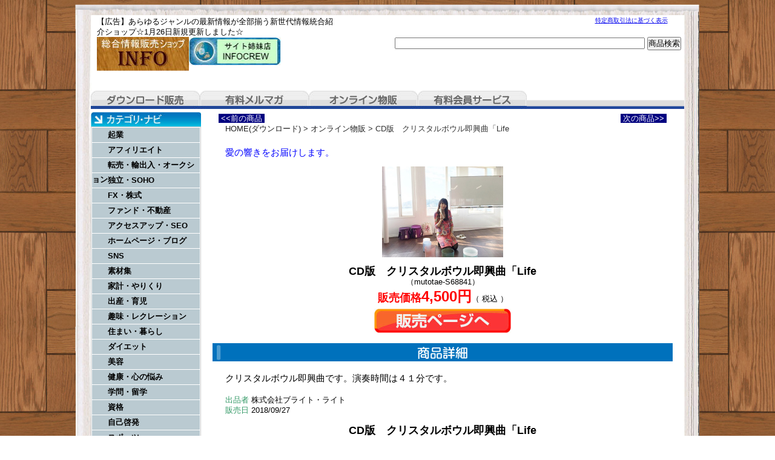

--- FILE ---
content_type: text/html; charset=UTF-8
request_url: http://ecoolv.com/article/6083.html
body_size: 5145
content:
<!DOCTYPE html PUBLIC "-//W3C//DTD XHTML 1.0 Transitional//EN" "http://www.w3.org/TR/xhtml1/DTD/xhtml1-transitional.dtd">
<html xmlns="http://www.w3.org/1999/xhtml" xml:lang="ja" lang="ja">
<head>
<meta http-equiv="Content-Language" content="ja" />
<meta http-equiv="Content-Type" content="text/html; charset=utf-8" />
<meta http-equiv="Content-Script-Type" content="text/javascript" />
<meta http-equiv="Content-Style-Type" content="text/css" />
<meta name="description" content="愛の響きをお届けします。" />
<meta name="keywords" content=",,情報販売,起業,稼ぐ,副業,語学,美容,健康,レジャー,趣味,恋愛,音楽,ギャンブル" />
<title>CD版　クリスタルボウル即興曲「Life｜ダウンロード販売　インフォ　お悩み解決のあらゆるジャンルの最新情報をご覧いただけます。</title>
<script src="../kiji/jquery-1.2.6.js" type="text/javascript"></script>
<script src="../kiji/jquery.treeview.js" type="text/javascript"></script>
<script type="text/javascript">
//<![CDATA[
$(function() {
	$("#tree").treeview({
		collapsed: true,
		animated: "medium",
		control: "#sidetreecontrol",
		persist: "location"
	});
});
//]]>
</script>
<style type="text/css">
<!--
*{
	margin: 0px;
	padding: 0px;
}
body {
	margin: 0px;
	padding: 0px;
	color: #000000;
	text-align: center;
	vertical-align: baseline;
	line-height: 1.4em;
	font: 0.8em Verdana, Arial, Helvetica, sans-serif, "ＭＳ Ｐゴシック", Osaka, "ヒラギノ角ゴ Pro W3";
	background:  url(../kiji/userfiles/Image/page_back_top.jpg) repeat-y center top;
}
div {
	line-height: 1.4em;
}
img {
	border-style: none;
	background: bottom;
}
#container { 
	overflow: hidden;
	width:980px;
margin: 25px auto 5px;
	padding:0 25px 0 25px ;
	text-align: left;
	background: transparent url(../kiji/userfiles/Image/page_back.jpg) repeat-y center top;
}
div:after {       /* 画像overflow防止 */
  content: ".";
  display: block;
  visibility: hidden;
  height: 0;
  line-height:0;
  clear: both;
}
.button {
	text-align: center;
	vertical-align: middle;
	padding: 10px 0;
}
.block_h {
  margin:0 auto;
  overflow: hidden;
  width:980px;
  background:transparent url(../kiji/userfiles/Image/top_back3.jpg) repeat-x left bottom;
}
.block_l {
  float:left;
  overflow: hidden;
  width:182px;
  background:transparent ;
}
.block_m {
  float:left;
  overflow: hidden;
 padding:7px 0 0 0 ;
  background:transparent ;
}
.block_f {
  clear:both;
  margin:0 auto;
  overflow: hidden;
  width:980px;
 padding:0 0 15px 0 ;
  background:transparent url(../kiji/userfiles/Image/page_back_bottom.jpg) no-repeat center bottom;
}
/* ---------------- menu5 start --------------- */
.menu5_1_1 {
  width:180px; 
  padding:2px 0 0 0 ;
  /*(4)clear: both;(4)*/
  /*(1)float: left;(1)*/
  /*(2)margin: 0 auto;(2)*/
   float: right; 
}
.ftmenu5_2 {
  text-align:center;
  font-size: 0.8em;
  width:180px;
}
.ftmenu5_2 li {
  display:inline;
  padding-left:10px;
  padding-right:5px;
  border-left:1px solid #000;
}
.ftmenu5_2 li.first {
  border-left:none;
}
.freeparts2_1_1 {
  width:400px; 
 padding:2px 0 0 10px ;
/*(4)clear: both;(4)*/
 float: left; 
/*(2)margin: 0 auto;(2)*/
/*(3)float: right;(3)*/
}
.freeparts2_2 {
  overflow: hidden;
  width:400px;
}
.freeparts3_1_1 {
  width:550px; 
 padding:20px 5px 0 0 ;
/*(4)clear: both;(4)*/
/*(1)float: left;(1)*/
/*(2)margin: 0 auto;(2)*/
 float: right; 
}
.freeparts3_2 {
  overflow: hidden;
  width:550px;
}
.freeparts1_1_1 {
  width:410px; 
 padding:0px 0 0 10px ;
/*(4)clear: both;(4)*/
 float: left; 
/*(2)margin: 0 auto;(2)*/
/*(3)float: right;(3)*/
}
.freeparts1_2 {
  overflow: hidden;
  width:410px;
}
.freeparts27_1_1 {
  width:980px; 
 padding:5px 0 0 0 ;
 clear: both; 
 float: left; 
/*(2)margin: 0 auto;(2)*/
/*(3)float: right;(3)*/
}
.freeparts27_2 {
  overflow: hidden;
  width:980px;
  height:30px;
}
.freeparts17_1_1 {
  width:182px; 
 padding:5px 0 0 0 ;
 clear: both; 
 float: left; 
/*(2)margin: 0 auto;(2)*/
/*(3)float: right;(3)*/
}
.freeparts17_2 {
  overflow: hidden;
  width:182px;
}
/* ---------------- menu1 start --------------- */
.menu1_1_1 {
  width:182px; 
   clear: both; 
   float: left; 
  /*(2)margin: 0 auto;(2)*/
  /*(3)float: right;(3)*/
}
.simple1_2 {
  clear: both;
  width:180px;
  border:1px solid;
  border-color:#ccc;
}
p.waku1_1, p.waku1_2, p.waku1_1_last, p.waku1_2_last {
	 margin: 0;
	 height: 24px;
	 background: #BACAD1;
	 text-align: left;
	 text-indent: 2em;
	 border-top: 1px solid #FFF;
	 border-right: 1px solid #FFF;
}
p.waku1_1 a, p.waku1_2 a, p.waku1_1_last a, p.waku1_2_last a {
	 display: block;
	 line-height: 24px;
	 text-decoration: none;
	 color: #000;
}
p.waku1_1, p.waku1_1_last {
	 border-left: 1px solid #FFF;
	 font-size: 1em;
	 font-weight: bold;
}
p.waku1_2, p.waku1_2_last {
	 border-left: 20px solid #FFF;
	 font-size: 0.9em;
	 font-weight: normal;
}
p.waku1_1_last, p.waku1_2_last {
	 border-bottom: 1px solid #FFF;
}
p.waku1_1 a:hover, p.waku1_1 .selected a, p.waku1_2 a:hover, p.waku1_2 .selected a, p.waku1_1_last a:hover, p.waku1_1_last .selected a, p.waku1_2_last a:hover, p.waku1_2_last .selected a {
	 color: #FFF;
	 background: #064662;
}
.parts1_2_1_1 {
  width:778px; 
  padding:0 0 0 10px ;
 clear: both; 
/*(1)float: left;(1)*/
 margin: 0 auto; 
/*(3)float: right;(3)*/
}
.parts1_2_1_2 {
  line-height: 1.4em;
  text-align: left;
  overflow: hidden;
  width:778px;
}
.parts1_2_1_2 a {
  text-decoration:none;
}
.parts1_2_1_2 a:hover {
  text-decoration:underline;
}
/* ---------------- menu5 start --------------- */
.menu5_2_1 {
  width:180px; 
  padding:2px 0 0 0 ;
   clear: both; 
  /*(1)float: left;(1)*/
   margin: 0 auto; 
  /*(3)float: right;(3)*/
}
.ftmenu5_2 {
  text-align:center;
  font-size: 0.8em;
  width:180px;
}
.ftmenu5_2 li {
  display:inline;
  padding-left:10px;
  padding-right:5px;
  border-left:1px solid #000;
}
.ftmenu5_2 li.first {
  border-left:none;
}
.freeparts4_1_1 {
  width:980px; 
 padding:5px 0 0 0 ;
 clear: both; 
/*(1)float: left;(1)*/
 margin: 0 auto; 
/*(3)float: right;(3)*/
}
.freeparts4_2 {
  overflow: hidden;
  width:980px;
  background-color:#CCFFFF;
  padding:5px 0 5px 0 ;
}
-->
</style>
<link href="/info.css" rel="stylesheet" type="text/css" media="screen, print" />
<style type="text/css">
<!--
span.span_pager { color:#222; }
span.brand_link a:link, span.span_pager a:link{color:#222;text-decoration:none;}
span.brand_link a:visited, span.span_pager a:visited{color:#0071BC;text-decoration:none;}
span.brand_link a:active, span.span_pager a:active{color:#00FFFF;}
span.brand_link a:hover, span.span_pager a:hover{color:#00FFFF;}
div.m_inq {text-align:center;}
-->
</style></head>
<body>
<div id="container">
<div class="block_h">
<div class="menu5_1_1">
<div class="ftmenu5_2">
<ul>
<li class="first"><a href="http://ecoolv.com/tokusho.html">特定商取引法に基づく表示</a></li>
</ul>
</div>
</div>
<div class="freeparts2_1_1">

<div class="freeparts2_2">
 <div style="text-align: left;"><span style="font-size: small;">【広告】あらゆるジャンルの最新情報が全部揃う新世代情報統合紹介ショップ☆1月26</span><span style="font-size: small;">日新規更新しました☆</span></div>
</div>

</div>
<div class="freeparts3_1_1">

<div class="freeparts3_2">
 <div style="float: right;">
<form accept-charset="EUC-JP" action="http://www.infocart.jp/items.php" method="get" name="kennsaku" enctype="application/x-www-form-urlencoded">
<input type="hidden" value="ecoolv" name="e" />
<input type="text" gtbfieldid="508" value="" maxlength="200" size="50" name="s" />
<input type="button" onClick="document.kennsaku.submit();" value="商品検索" />
</form>
</div>

</div>

</div>
<div class="freeparts1_1_1">

<div class="freeparts1_2">
 <div style="float: left;"><a href="http://ecoolv.com/"><img alt="" width="152" src="/kiji/userfiles/Image/toplogo.jpg" /></a></div>
<div style="float: left"><a href="http://www.infotopcrew.com/"><img border="0" alt="" width="152" src="/rogo/toplogo5.jpg" /></a>
<div style="padding-bottom: 0pt; padding-left: 10px; padding-right: 0pt; padding-top: 20px"><span style="color: rgb(77,77,77); font-size: x-large"><strong>　　　　　　</strong></span></div>
</div>
<h2><span style="font-size: small"><br />
</span><span style="font-size: small"><span style="color: rgb(255,0,0)"><span style="font-size: small"><span style="color: rgb(255,0,0)"></span></span７月１日新規更新しました。<br />
</span></span></h2>
</div>

</div>
 <div class="freeparts27_1_1">

<div class="freeparts27_2">
 <div style="float: left;" id="tab01"><a href="http://ecoolv.com/">ダウンロード販売</a></div>
<div style="float: left;" id="tab02"><a href="http://ecoolv.com/mailmag.html">有料メルマガ</a></div>
<div style="float: left;" id="tab03"><a href="http://ecoolv.com/online.html">オンライン物販</a></div>
<div style="float: left;" id="tab04"><a href="http://ecoolv.com/service.html">有料会員サービス</a></div>
</div>

</div>
</div> <!-- end of block --><div class="block_l">
<div class="freeparts17_1_1">

<div class="freeparts17_2">
 <img width="182" height="24" alt="" src="/kiji/userfiles/Image/00category_navi.jpg" /><br />
</div>

</div>
<div class="menu1_1_1">
<div class="simple1_2">
<p class="waku1_1"><a href="http://ecoolv.com/index.html?m_key_1=起業">起業</a></p>
<p class="waku1_1"><a href="http://ecoolv.com/index.html?m_key_1=アフィリエイト">アフィリエイト</a></p>
<p class="waku1_1"><a href="http://ecoolv.com/index.html?m_key_1=転売 輸入 出入 オークション">転売・輸出入・オークション</a></p>
<p class="waku1_1"><a href="http://ecoolv.com/index.html?m_key_1=独立 SOHO">独立・SOHO</a></p>
<p class="waku1_1"><a href="http://ecoolv.com/index.html?m_key_1=FX ＦＸ 株取引">FX・株式</a></p>
<p class="waku1_1"><a href="http://ecoolv.com/index.html?m_key_1=ファンド 不動産">ファンド・不動産</a></p>
<p class="waku1_1"><a href="http://ecoolv.com/index.html?m_key_1=アクセスアップ SEO ＳＥＯ">アクセスアップ・SEO</a></p>
<p class="waku1_1"><a href="http://ecoolv.com/index.html?m_key_1=ホームページ ブログ">ホームページ・ブログ</a></p>
<p class="waku1_1"><a href="http://ecoolv.com/index.html?m_key_1=SNS ＳＮＳ">SNS</a></p>
<p class="waku1_1"><a href="http://ecoolv.com/index.html?m_key_1=素材集">素材集</a></p>
<p class="waku1_1"><a href="http://ecoolv.com/index.html?m_key_1=家計 やりくり">家計・やりくり</a></p>
<p class="waku1_1"><a href="http://ecoolv.com/index.html?m_key_1=出産 育児">出産・育児</a></p>
<p class="waku1_1"><a href="http://ecoolv.com/index.html?m_key_1=趣味 レクレーション レクリエーション">趣味・レクレーション</a></p>
<p class="waku1_1"><a href="http://ecoolv.com/index.html?m_key_1=住まい 暮らし">住まい・暮らし</a></p>
<p class="waku1_1"><a href="http://ecoolv.com/index.html?m_key_1=ダイエット">ダイエット</a></p>
<p class="waku1_1"><a href="http://ecoolv.com/index.html?m_key_1=美容">美容</a></p>
<p class="waku1_1"><a href="http://ecoolv.com/index.html?m_key_1=健康 心の悩み うつ病">健康・心の悩み</a></p>
<p class="waku1_1"><a href="http://ecoolv.com/index.html?m_key_1=学問 留学">学問・留学</a></p>
<p class="waku1_1"><a href="http://ecoolv.com/index.html?m_key_1=資格">資格</a></p>
<p class="waku1_1"><a href="http://ecoolv.com/index.html?m_key_1=自己啓発">自己啓発</a></p>
<p class="waku1_1"><a href="http://ecoolv.com/index.html?m_key_1=スポーツ">スポーツ</a></p>
<p class="waku1_1"><a href="http://ecoolv.com/index.html?m_key_1=文芸 まんが 漫画">文芸・まんが</a></p>
<p class="waku1_1"><a href="http://ecoolv.com/index.html?m_key_1=音楽 映像">音楽・映像</a></p>
<p class="waku1_1"><a href="http://ecoolv.com/index.html?m_key_1=占い 風水">占い・風水</a></p>
<p class="waku1_1"><a href="http://ecoolv.com/index.html?m_key_1=ゲーム アプリ">ゲーム・アプリ</a></p>
<p class="waku1_1"><a href="http://ecoolv.com/index.html?m_key_1=写真集 グラビア">写真集・グラビア</a></p>
<p class="waku1_1"><a href="http://ecoolv.com/index.html?m_key_1=恋愛 婚活">恋愛・婚活</a></p>
<p class="waku1_1"><a href="http://ecoolv.com/index.html?m_key_1=会話 コミュニケーション">会話・コミュニケーション</a></p>
<p class="waku1_1"><a href="http://ecoolv.com/index.html?m_key_1=人間関係">人間関係</a></p>
<p class="waku1_1"><a href="http://ecoolv.com/index.html?m_key_1=衣類 化粧品">衣類・化粧品</a></p>
<p class="waku1_1"><a href="http://ecoolv.com/index.html?m_key_1=おもちゃ 玩具">おもちゃ</a></p>
<p class="waku1_1"><a href="http://ecoolv.com/index.html?m_key_1=インテリア">インテリア</a></p>
<p class="waku1_1"><a href="http://ecoolv.com/index.html?m_key_1=家具">家具</a></p>
<p class="waku1_1"><a href="http://ecoolv.com/index.html?m_key_1=ドリンク">ドリンク</a></p>
</div>
</div>
</div> <!-- end of block --><div class="block_m">
 <div class="parts1_2_1_1"><div class="parts1_2_1_2"> <table cellspacing="0" cellpadding="0" border="0" style="width: 740px; margin: 0pt auto;">
    <tbody>
        <tr>
            <td><a href="http://ecoolv.com/article/6082.html"><span style="color: rgb(255, 255, 255);"><span style="background-color: rgb(0, 0, 128);">&nbsp;<<前の商品&nbsp;</span></span></a></td>
            <td style="text-align: right;"><a href="http://ecoolv.com/article/6084.html"><span style="color: rgb(255, 255, 255);"><span style="background-color: rgb(0, 0, 128);">&nbsp;次の商品>>&nbsp;</span></span></a></td>
        </tr>
    </tbody>
</table>
<div style="display: block; margin-bottom: 5px; margin-left: 30px;"><span style="color: rgb(51, 51, 51);"><span style="text-align: left;" class="brand_link"><a href="http://ecoolv.com/">HOME(ダウンロード)</a></span></span>  <span style="text-align: left;" class="brand_link">  <span style="color: rgb(51, 51, 51);">  > <a href="http://ecoolv.com/online.html">オンライン物販</a>     </span>  </span>  <span style="color: rgb(51, 51, 51);"><span style="text-align: left;" class="brand_link"> ></span></span><span style="text-align: left;" class="brand_link"><span style="color: rgb(51, 51, 51);">     </span></span><span style="color: rgb(51, 51, 51);"><span style="text-align: left;" class="brand_link">CD版　クリスタルボウル即興曲「Life</span></span></div>
<br />
<div style="text-align: left; margin-left: 30px;"><span style="color: rgb(0, 0, 255);"><span style="font-size: larger;">愛の響きをお届けします。</span></span></div>
<div style="text-align: center; padding: 15px;" id="main-image"><a href="http://www.infocart.jp/e/68841/147638"><img width="200" src="https://www.infocart.jp/shop/images/68841.jpg" alt="CD版　クリスタルボウル即興曲「Life" /></a></div>
<h3 style="text-align: center; margin: 0pt 30px;"><span style="font-size: large;">CD版　クリスタルボウル即興曲「Life</span></h3>
<div style="text-align: center;">（mutotae-S68841）</div>
<div style="text-align: center;"><span style="color: rgb(255, 0, 0);"><strong><span style="font-size: large; line-height: 2em;">販売価格</span><span style="font-size: x-large;">4,500円</span></strong></span>（ 税込 ）</div>
<div style="text-align: center;"><a href="http://www.infocart.jp/e/68841/147638"><img width="226" height="40" src="/kiji/userfiles/Image/btn_hanbai.jpg" alt="カートに入れる" /><br />
<br />
</a></div>
<div style="text-align: center;"><img width="760" height="30" alt="商品詳細" src="/kiji/userfiles/Image/bar02_shousai2.gif" /></div>
<div style="text-align: left; margin: 0pt 30px;"><br />
<span style="font-size: larger; line-height: 1.4em;">クリスタルボウル即興曲です。演奏時間は４１分です。 </span><br />
<br />
<span style="color: rgb(51, 153, 102);"> 出品者 </span> 株式会社ブライト・ライト  <br />
<span style="color: rgb(51, 153, 102);">販売日 </span> 2018/09/27<br />
&nbsp;</div>
<div style="text-align: center;">
<h3 style="text-align: center; margin: 0pt 30px;"><span style="font-size: large;">CD版　クリスタルボウル即興曲「Life</span></h3>
（mutotae-S68841）<br />
<span style="color: rgb(255, 0, 0);"><strong><span style="font-size: large; line-height: 2em;">販売価格</span><span style="font-size: x-large;">4,500円</span></strong></span>（ 税込 ）<br />
<a href="http://www.infocart.jp/e/68841/147638"><img width="226" height="40" src="/kiji/userfiles/Image/btn_hanbai.jpg" alt="カートに入れる" /> </a></div></div></div></div> <!-- end of block --><div class="block_f">
<div class="menu5_2_1">
<div class="ftmenu5_2">
<ul>
<li class="first"><a href="http://ecoolv.com/tokusho.html">特定商取引法に基づく表示</a></li>
</ul>
</div>
</div>
<div class="freeparts4_1_1">

<div class="freeparts4_2">
 <div style="text-align: center"><span style="color: rgb(34,34,34)"><span style="font-size: smaller">Copyright &copy; 2010 INFO All rights reserved</span></span><span style="color: rgb(128,128,128)"><br />
</span></div>
</div>

</div>
</div> <!-- end of block -->
</div> <!-- end of container -->
</body>
</html>

